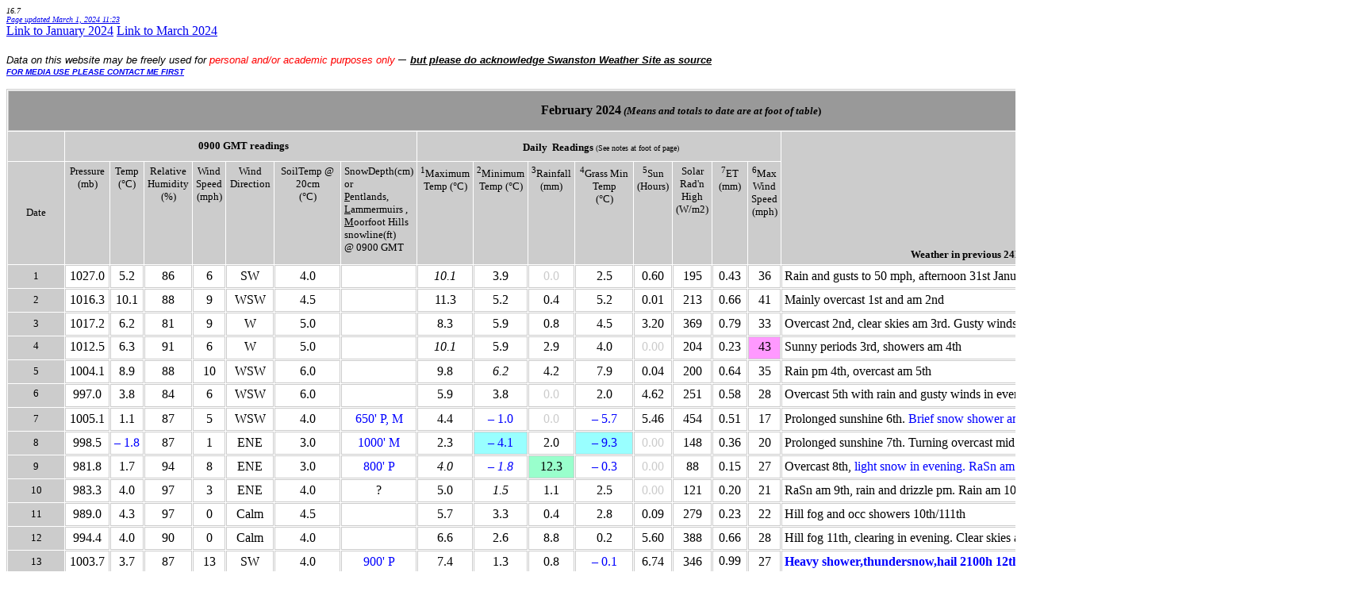

--- FILE ---
content_type: text/html
request_url: http://winter1947.co.uk/SwanstonPages/February%202024.htm
body_size: 9197
content:
<!DOCTYPE HTML PUBLIC "-//W3C//DTD HTML 4.01 Transitional//EN">
<html>
<head>
<meta http-equiv="Content-Type" content="text/html; charset=iso-8859-1">
<meta name="keywords" content="Swanston, Edinburgh, weather, February 2024,  Daily Weather Readings, Fairmilehead, Pentlands. Pentland Hills, Midlothian, Midlothian Ski Centre, Colinton, Scotland, EH10, Edinburgh weather. Lothian Weather, Davis VP2, Vantage Pro 2, Air Quality, AQI">
<script language="JavaScript" type="text/JavaScript">
<!--
function MM_reloadPage(init) {  //reloads the window if Nav4 resized
  if (init==true) with (navigator) {if ((appName=="Netscape")&&(parseInt(appVersion)==4)) {
    document.MM_pgW=innerWidth; document.MM_pgH=innerHeight; onresize=MM_reloadPage; }}
  else if (innerWidth!=document.MM_pgW || innerHeight!=document.MM_pgH) location.reload();
}
MM_reloadPage(true);
//-->
</script>
<meta name="" content="Swanston. Edinburgh. Weather, February 2024">
<style type="text/css">
<!--
.style17 {color: #000000; }
.style30 {
	font-size: smaller;
	font-style: italic;
}
.style31 {font-size: smaller}
.style41 {color: #F0F0F0}
.style70 {color: #FFFFFF}
.style74 {color: #CCCCCC; }
.style75 {color: #000000; font-style: italic; }
.style76 {color: #0000FF}
.style77 {color: #FF0000}
-->
</style>
</head>

<body bgcolor="#FFFFFF">
<p align="left"><font size="-2"><em>16.7	<br>
  <a href="December%202022.htm">Page updated 
      <!-- #BeginDate format:Am1m -->March 1, 2024  11:23<!-- #EndDate -->
      <br>
  </a></em></font><a href="January%202024.htm">Link to January 2024</a><font color="#FFFFFF">.</font><a href="March%202024.htm">Link
  to March 2024 </a></p>
<p><font size="-1" face="Arial, Helvetica, sans-serif"><em><font color="#0000FF"><font color="#000000"><font size="-1" face="Arial, Helvetica, sans-serif"><em><font color="#0000FF"><font color="#000000"><font face="Arial, Helvetica, sans-serif"><font face="Arial, Helvetica, sans-serif"><font face="Geneva, Arial, Helvetica, san-serif"><font face="Arial, Helvetica, sans-serif"><font face="Arial, Helvetica, sans-serif"><font face="Geneva, Arial, Helvetica, san-serif">Data 
  <font color="#000000">on this website may be freely used for <font color="#FF0000">personal
   and/or academic purposes only</font> </font></font></font></font></font></font></font></font></font></em></font></font></font></em></font><font face="Arial, Helvetica, sans-serif"><em><font color="#0000FF"><font color="#000000"><font face="Arial, Helvetica, sans-serif"><em><font color="#0000FF"><font color="#000000"><font face="Arial, Helvetica, sans-serif"><font face="Arial, Helvetica, sans-serif"><font face="Geneva, Arial, Helvetica, san-serif"><font face="Arial, Helvetica, sans-serif"><font face="Arial, Helvetica, sans-serif"><font face="Geneva, Arial, Helvetica, san-serif"><font color="#000000" size="+1">&ndash; </font><font color="#000000" size="-1"><strong><u>but
  please do acknowledge Swanston Weather Site as source</u></strong></font><font color="#000000" size="+1"><u><strong><br>
  </strong></u><strong><font size="-2"><a href="mailto:webmaster@swanstonweather.co.uk">FOR 
MEDIA USE PLEASE CONTACT ME FIRST</a></font></strong></font></font></font></font></font></font></font></font></font></em></font></font></font></em></font></p>
<table width="1700" height="1345" border="1" align="center" cellpadding="3" cellspacing="1" bordercolor="#CCCCCC" bgcolor="#FFFFFF" content="swanston, edinburgh, weather, May 2017, Daily Weather Readings, ">
  <tr bordercolor="#000000" bgcolor="#999999">
    <td height="47" colspan="18"><div align="center"><strong>February 2024</strong><font size="-1"><strong><em> (Means and totals to date are at foot of table</em><font color="#000000">)</font></strong></font></div></td>
  </tr>
  <tr bordercolor="#000000" bgcolor="#CCCCCC">
    <td width="63" height="34" bgcolor="#CCCCCC"><font size="-2">&nbsp;</font></td>
    <td colspan="7"><div align="center"><font color="#000000" size="-1">&nbsp;<strong> 0900 GMT readings </strong></font></div></td>
    <td colspan="8"><div align="center"><font color="#000000" size="+1">&nbsp;</font><font color="#000000" size="-1"><strong>Daily </strong></font><font size="-2">&nbsp;</font><font color="#000000" size="-1"><strong>Readings </strong><font size="-2"> (See notes at foot of page)</font></font></div></td>
    <td width="664" rowspan="2" valign="bottom" bgcolor="#CCCCCC"><div align="center"><font size="-1"><strong>Weather in previous 24h <font color="#000000">&amp; hours of air frost </font><font size="-1"><strong><font color="#000000">(to 0900 on date)</font></strong></font></strong></font></div></td>
    <td width="40" rowspan="2" valign="bottom"><div align="center"><font color="#000000" size="-1">Date</font></div></td>
  </tr>
  <tr bordercolor="#000000" bgcolor="#CCCCCC">
    <td height="87" align="center" bgcolor="#CCCCCC"><div align="center"><font color="#000000" size="-1">Date</font></div></td>
    <td width="49" valign="top"><div align="center"><font color="#000000" size="-1">Pressure <br>
        (mb)</font></div></td>
    <td width="34" align="center" valign="top"><div align="center"><font size="-1">Temp (&deg;C)</font></div></td>
    <td width="52" valign="top"><div align="center"><font color="#000000" size="-1">Relative<br>
        Humidity (%)</font></div></td>
    <td width="34" valign="top"><div align="center"><font color="#000000" size="-1">Wind Speed (mph)</font></div></td>
    <td width="52" valign="top"><div align="center"><font color="#000000" size="-1">Wind Direction <br>
    </font></div></td>
    <td width="75" valign="top"><div align="center"><font color="#000000" size="-1">SoilTemp @ 20cm <br>
        (&deg;C)</font></div></td>
    <td width="89" valign="top"><font size="-1">SnowDepth(cm) or<br>
          <u>P</u>entlands, <u>L</u>ammermuirs , <u>M</u>oorfoot Hills snowline(ft)<br>
      @ 0900 GMT </font></td>
    <td width="59" valign="top"><div align="center"><font color="#000000" size="-1"><sup>1</sup>Maximum Temp (&deg;C)</font></div></td>
    <td width="58" valign="top"><div align="center"><font color="#000000" size="-1"><sup>2</sup>Minimum Temp (&deg;C) </font></div></td>
    <td width="45" valign="top"><div align="center"><font color="#000000" size="-1"><sup>3</sup>Rainfall<br>
        (mm)<br>
        <br>
    </font></div></td>
    <td width="65" valign="top"><div align="center"><font color="#000000" size="-1"><sup>4</sup>Grass Min Temp<br>
        (&deg;C)</font></div></td>
    <td width="44" valign="top"><div align="center"><font color="#000000" size="-1"><sup>5</sup>Sun (Hours) </font></div></td>
    <td width="40" valign="top"><p align="center"><font size="-1">Solar<br>
        Rad'n High<br>
        (W/m2)</font></p></td>
    <td width="36" valign="top"><div align="center"><font color="#000000" size="-1"><sup>7</sup></font><font size="-1">ET<br>
        (mm) </font></div></td>
    <td width="36" valign="top"><div align="center"><font color="#000000" size="-1"><sup>6</sup>Max Wind Speed (mph)</font></div></td>
  </tr>
  <tr bordercolor="#000000">
    <td height="27" bgcolor="#CCCCCC"><div align="center"><font color="#000000" size="-1">1</font></div></td>
    <td bgcolor="#FFFFFF"><div align="center">1027.0</div></td>
    <td bgcolor="#FFFFFF"><div align="center">5.2</div></td>
    <td bgcolor="#FFFFFF"><div align="center">86</div></td>
    <td bgcolor="#FFFFFF"><div align="center">6</div></td>
    <td align="right" bgcolor="#FFFFFF"><div align="center">SW</div></td>
    <td bgcolor="#FFFFFF"><div align="center">4.0</div></td>
    <td bgcolor="#FFFFFF"><div align="center"></div></td>
    <td bgcolor="#FFFFFF"><div align="center"><em>10.1</em></div></td>
    <td bgcolor="#FFFFFF"><div align="center">3.9</div></td>
    <td bgcolor="#FFFFFF"><div align="center" class="style74">0.0</div></td>
    <td bgcolor="#FFFFFF"><div align="center">2.5</div></td>
    <td bgcolor="#FFFFFF"><div align="center">0.60</div></td>
    <td bgcolor="#FFFFFF"><div align="center">195</div></td>
    <td bgcolor="#FFFFFF"><div align="center">0.43</div></td>
    <td bgcolor="#FFFFFF"><div align="center">36</div></td>
    <td align="left" bgcolor="#FFFFFF">Rain and gusts to 50 mph, afternoon 31st January. Variable cloud amount late 31/am 1st </td>
    <td bgcolor="#CCCCCC"><div align="center"><font color="#000000" size="-1">1</font></div></td>
  </tr>
  <tr bordercolor="#000000">
    <td height="27" bgcolor="#CCCCCC"><div align="center"><font color="#000000" size="-1">2</font></div></td>
    <td bgcolor="#FFFFFF"><div align="center">1016.3</div></td>
    <td bgcolor="#FFFFFF"><div align="center">10.1</div></td>
    <td bgcolor="#FFFFFF"><div align="center">88</div></td>
    <td bgcolor="#FFFFFF"><div align="center">9</div></td>
    <td bgcolor="#FFFFFF"><div align="center">WSW</div></td>
    <td bgcolor="#FFFFFF"><div align="center">4.5</div></td>
    <td align="left" bgcolor="#FFFFFF"><div align="center"></div></td>
    <td bgcolor="#FFFFFF"><div align="center">11.3</div></td>
    <td bgcolor="#FFFFFF"><div align="center">5.2</div></td>
    <td bgcolor="#FFFFFF"><div align="center">0.4</div></td>
    <td bgcolor="#FFFFFF"><div align="center">5.2</div></td>
    <td bgcolor="#FFFFFF"><div align="center">0.01</div></td>
    <td bgcolor="#FFFFFF"><div align="center">213</div></td>
    <td bgcolor="#FFFFFF"><div align="center">0.66</div></td>
    <td bgcolor="#FFFFFF"><div align="center">41</div></td>
    <td align="left" bgcolor="#FFFFFF">Mainly overcast 1st and am 2nd </td>
    <td bgcolor="#CCCCCC"><div align="center"><font color="#000000" size="-1">2</font></div></td>
  </tr>
  <tr bordercolor="#000000">
    <td height="27" bgcolor="#CCCCCC"><div align="center"><font color="#000000" size="-1">3</font></div></td>
    <td bgcolor="#FFFFFF"><div align="center">1017.2</div></td>
    <td bgcolor="#FFFFFF"><div align="center">6.2</div></td>
    <td bgcolor="#FFFFFF"><div align="center">81</div></td>
    <td bgcolor="#FFFFFF"><div align="center">9</div></td>
    <td bgcolor="#FFFFFF"><div align="center">W</div></td>
    <td bgcolor="#FFFFFF"><div align="center">5.0</div></td>
    <td bgcolor="#FFFFFF"><div align="center"></div></td>
    <td bgcolor="#FFFFFF"><div align="center">8.3</div></td>
    <td bgcolor="#FFFFFF"><div align="center">5.9</div></td>
    <td bgcolor="#FFFFFF"><div align="center">0.8</div></td>
    <td bgcolor="#FFFFFF"><div align="center">4.5</div></td>
    <td bgcolor="#FFFFFF"><div align="center">3.20</div></td>
    <td bgcolor="#FFFFFF"><div align="center">369</div></td>
    <td bgcolor="#FFFFFF"><div align="center">0.79</div></td>
    <td bgcolor="#FFFFFF"><div align="center">33</div></td>
    <td align="left" bgcolor="#FFFFFF">Overcast 2nd, clear skies am 3rd. Gusty winds continue </td>
    <td bgcolor="#CCCCCC"><div align="center"><font color="#000000" size="-1">3</font></div></td>
  </tr>
  <tr valign="top" bordercolor="#000000">
    <td height="27" bgcolor="#CCCCCC"><div align="center"><font color="#000000" size="-1">4</font></div></td>
    <td bgcolor="#FFFFFF"><div align="center">1012.5</div></td>
    <td bgcolor="#FFFFFF"><div align="center">6.3</div></td>
    <td bgcolor="#FFFFFF"><div align="center">91</div></td>
    <td bgcolor="#FFFFFF"><div align="center">6</div></td>
    <td bgcolor="#FFFFFF"><div align="center">W</div></td>
    <td bgcolor="#FFFFFF"><div align="center">5.0</div></td>
    <td bgcolor="#FFFFFF"><div align="center"></div></td>
    <td bgcolor="#FFFFFF"><div align="center"><em>10.1</em></div></td>
    <td bgcolor="#FFFFFF"><div align="center">5.9</div></td>
    <td bgcolor="#FFFFFF"><div align="center">2.9</div></td>
    <td bgcolor="#FFFFFF"><div align="center">4.0</div></td>
    <td bgcolor="#FFFFFF"><div align="center" class="style74">0.00</div></td>
    <td bgcolor="#FFFFFF"><div align="center">204</div></td>
    <td bgcolor="#FFFFFF"><div align="center">0.23</div></td>
    <td bgcolor="#FF99FF"><div align="center">43</div></td>
    <td align="left" bgcolor="#FFFFFF">Sunny periods 3rd, showers am 4th </td>
    <td bgcolor="#CCCCCC"><div align="center"><font color="#000000" size="-1">4</font></div></td>
  </tr>
  <tr bordercolor="#000000">
    <td height="27" bgcolor="#CCCCCC"><div align="center"><font color="#000000" size="-1">5</font></div></td>
    <td bgcolor="#FFFFFF"><div align="center">1004.1</div></td>
    <td bgcolor="#FFFFFF"><div align="center">8.9</div></td>
    <td bgcolor="#FFFFFF"><div align="center">88</div></td>
    <td bgcolor="#FFFFFF"><div align="center">10</div></td>
    <td bgcolor="#FFFFFF"><div align="center">WSW</div></td>
    <td bgcolor="#FFFFFF"><div align="center">6.0</div></td>
    <td bgcolor="#FFFFFF"><div align="center"></div></td>
    <td bgcolor="#FFFFFF"><div align="center">9.8</div></td>
    <td bgcolor="#FFFFFF"><div align="center" class="style75">6.2</div></td>
    <td bgcolor="#FFFFFF"><div align="center">4.2</div></td>
    <td bgcolor="#FFFFFF"><div align="center">7.9</div></td>
    <td bgcolor="#FFFFFF"><div align="center">0.04</div></td>
    <td bgcolor="#FFFFFF"><div align="center">200</div></td>
    <td bgcolor="#FFFFFF"><div align="center">0.64</div></td>
    <td bgcolor="#FFFFFF"><div align="center">35</div></td>
    <td align="left" bgcolor="#FFFFFF">Rain pm 4th, overcast am 5th </td>
    <td bgcolor="#CCCCCC"><div align="center"><font color="#000000" size="-1">5</font></div></td>
  </tr>
  <tr valign="top" bordercolor="#000000">
    <td bgcolor="#CCCCCC"><div align="center"><font color="#000000" size="-1">6</font></div></td>
    <td bgcolor="#FFFFFF"><div align="center">997.0</div></td>
    <td bgcolor="#FFFFFF"><div align="center">3.8</div></td>
    <td bgcolor="#FFFFFF"><div align="center">84</div></td>
    <td height="27" bgcolor="#FFFFFF"><div align="center">6</div></td>
    <td bgcolor="#FFFFFF"><div align="center">WSW</div></td>
    <td bgcolor="#FFFFFF"><div align="center">6.0</div></td>
    <td bgcolor="#FFFFFF"><div align="center"></div></td>
    <td bgcolor="#FFFFFF"><div align="center">5.9</div></td>
    <td bgcolor="#FFFFFF"><div align="center">3.8</div></td>
    <td bgcolor="#FFFFFF"><div align="center" class="style74">0.0</div></td>
    <td bgcolor="#FFFFFF"><div align="center">2.0</div></td>
    <td bgcolor="#FFFFFF"><div align="center">4.62</div></td>
    <td bgcolor="#FFFFFF"><div align="center">251</div></td>
    <td bgcolor="#FFFFFF"><div align="center">0.58</div></td>
    <td bgcolor="#FFFFFF"><div align="center">28</div></td>
    <td align="left" bgcolor="#FFFFFF">Overcast 5th with rain and gusty winds in evening. Rain clearing to S am 6th </td>
    <td bgcolor="#CCCCCC"><div align="center"><font color="#000000" size="-1">6</font></div></td>
  </tr>
  <tr bordercolor="#000000">
    <td height="27" bgcolor="#CCCCCC"><div align="center"><font color="#000000" size="-1">7</font></div></td>
    <td bgcolor="#FFFFFF"><div align="center">1005.1</div></td>
    <td bgcolor="#FFFFFF"><div align="center">1.1</div></td>
    <td bgcolor="#FFFFFF"><div align="center">87</div></td>
    <td bgcolor="#FFFFFF"><div align="center">5</div></td>
    <td bgcolor="#FFFFFF"><div align="center">WSW</div></td>
    <td bgcolor="#FFFFFF"><div align="center">4.0</div></td>
    <td bgcolor="#FFFFFF"><div align="center" class="style76">650' P, M </div></td>
    <td bgcolor="#FFFFFF" class="style41"><div align="center" class="style17">4.4</div></td>
    <td bgcolor="#FFFFFF"><div align="center" class="style76">&ndash; 1.0 </div></td>
    <td bgcolor="#FFFFFF"><div align="center" class="style74">0.0</div></td>
    <td bgcolor="#FFFFFF"><div align="center" class="style76">&ndash; 5.7 </div></td>
    <td bgcolor="#FFFFFF"><div align="center">5.46</div></td>
    <td bgcolor="#FFFFFF"><div align="center">454</div></td>
    <td bgcolor="#FFFFFF"><div align="center">0.51</div></td>
    <td bgcolor="#FFFFFF"><div align="center">17</div></td>
    <td align="left" bgcolor="#FFFFFF">Prolonged sunshine 6th. <span class="style76">Brief snow shower am 7th. 1.2h&lt;0C </span></td>
    <td bgcolor="#CCCCCC"><div align="center"><font color="#000000" size="-1">7</font></div></td>
  </tr>
  <tr bordercolor="#000000">
    <td height="27" bgcolor="#CCCCCC"><div align="center"><font color="#000000" size="-1">8</font></div></td>
    <td bgcolor="#FFFFFF"><div align="center">998.5</div></td>
    <td bgcolor="#FFFFFF"><div align="center" class="style76">&ndash; 1.8 </div></td>
    <td bgcolor="#FFFFFF"><div align="center">87</div></td>
    <td bgcolor="#FFFFFF"><div align="center">1</div></td>
    <td bgcolor="#FFFFFF"><div align="center">ENE</div></td>
    <td bgcolor="#FFFFFF"><div align="center">3.0</div></td>
    <td bgcolor="#FFFFFF"><div align="center" class="style76">1000' M </div></td>
    <td bgcolor="#FFFFFF"><div align="center">2.3</div></td>
    <td bgcolor="#99FFFF"><div align="center" class="style76">&ndash; 4.1 </div></td>
    <td bgcolor="#FFFFFF"><div align="center">2.0</div></td>
    <td bgcolor="#99FFFF"><div align="center" class="style76">&ndash; 9.3 </div></td>
    <td bgcolor="#FFFFFF"><div align="center" class="style74">0.00</div></td>
    <td bgcolor="#FFFFFF"><div align="center">148</div></td>
    <td bgcolor="#FFFFFF"><div align="center">0.36</div></td>
    <td bgcolor="#FFFFFF"><div align="center">20</div></td>
    <td align="left" bgcolor="#FFFFFF">Prolonged sunshine 7th. Turning overcast mid am 8th, <span class="style76">12.5h&lt;0C </span></td>
    <td bgcolor="#CCCCCC"><div align="center"><font color="#000000" size="-1">8</font></div></td>
  </tr>
  <tr bordercolor="#000000">
    <td height="27" bgcolor="#CCCCCC"><div align="center"><font color="#000000" size="-1">9</font></div></td>
    <td bgcolor="#FFFFFF"><div align="center">981.8</div></td>
    <td bgcolor="#FFFFFF"><div align="center">1.7</div></td>
    <td bgcolor="#FFFFFF"><div align="center">94</div></td>
    <td bgcolor="#FFFFFF"><div align="center">8</div></td>
    <td bgcolor="#FFFFFF"><div align="center">ENE</div></td>
    <td bgcolor="#FFFFFF"><div align="center">3.0</div></td>
    <td bgcolor="#FFFFFF"><div align="center" class="style76">800' P </div></td>
    <td bgcolor="#FFFFFF"><div align="center"><em>4.0</em></div></td>
    <td bgcolor="#FFFFFF"><div align="center" class="style76"><em>&ndash; 1.8 </em></div></td>
    <td bgcolor="#99FFCC"><div align="center">12.3</div></td>
    <td bgcolor="#FFFFFF"><div align="center" class="style76">&ndash; 0.3 </div></td>
    <td bgcolor="#FFFFFF"><div align="center" class="style74">0.00</div></td>
    <td bgcolor="#FFFFFF"><div align="center">88</div></td>
    <td bgcolor="#FFFFFF"><div align="center">0.15</div></td>
    <td bgcolor="#FFFFFF"><div align="center">27</div></td>
    <td align="left" bgcolor="#FFFFFF">Overcast 8th, <span class="style76">light snow in evening. RaSn am 9th </span></td>
    <td bgcolor="#CCCCCC"><div align="center"><font color="#000000" size="-1">9</font></div></td>
  </tr>
  <tr bordercolor="#000000">
    <td height="27" bgcolor="#CCCCCC"><div align="center"><font color="#000000" size="-1">10</font></div></td>
    <td bgcolor="#FFFFFF"><div align="center">983.3</div></td>
    <td bgcolor="#FFFFFF"><div align="center">4.0</div></td>
    <td bgcolor="#FFFFFF"><div align="center">97</div></td>
    <td bgcolor="#FFFFFF"><div align="center">3</div></td>
    <td bgcolor="#FFFFFF"><div align="center">ENE</div></td>
    <td bgcolor="#FFFFFF"><div align="center">4.0</div></td>
    <td bgcolor="#FFFFFF"><div align="center">?</div></td>
    <td bgcolor="#FFFFFF"><div align="center">5.0</div></td>
    <td bgcolor="#FFFFFF"><div align="center"><em>1.5</em></div></td>
    <td bgcolor="#FFFFFF"><div align="center">1.1</div></td>
    <td bgcolor="#FFFFFF"><div align="center">2.5</div></td>
    <td bgcolor="#FFFFFF"><div align="center" class="style74">0.00</div></td>
    <td bgcolor="#FFFFFF"><div align="center">121</div></td>
    <td bgcolor="#FFFFFF"><div align="center">0.20</div></td>
    <td bgcolor="#FFFFFF"><div align="center">21</div></td>
    <td align="left" bgcolor="#FFFFFF">RaSn am 9th, rain and drizzle pm. Rain am 10th. Hill fog </td>
    <td bgcolor="#CCCCCC"><div align="center"><font color="#000000" size="-1">10</font></div></td>
  </tr>
  <tr bordercolor="#000000">
    <td height="27" bgcolor="#CCCCCC"><div align="center"><font color="#000000" size="-1">11</font></div></td>
    <td bgcolor="#FFFFFF"><div align="center">989.0</div></td>
    <td bgcolor="#FFFFFF"><div align="center">4.3</div></td>
    <td bgcolor="#FFFFFF"><div align="center">97</div></td>
    <td bgcolor="#FFFFFF"><div align="center">0</div></td>
    <td bgcolor="#FFFFFF"><div align="center">Calm</div></td>
    <td bgcolor="#FFFFFF"><div align="center">4.5</div></td>
    <td bgcolor="#FFFFFF"><div align="center"></div></td>
    <td bgcolor="#FFFFFF"><div align="center">5.7</div></td>
    <td bgcolor="#FFFFFF"><div align="center">3.3</div></td>
    <td bgcolor="#FFFFFF"><div align="center">0.4</div></td>
    <td bgcolor="#FFFFFF"><div align="center">2.8</div></td>
    <td bgcolor="#FFFFFF"><div align="center">0.09</div></td>
    <td bgcolor="#FFFFFF"><div align="center">279</div></td>
    <td bgcolor="#FFFFFF"><div align="center">0.23</div></td>
    <td bgcolor="#FFFFFF"><div align="center">22</div></td>
    <td align="left" bgcolor="#FFFFFF">Hill fog and occ showers 10th/111th </td>
    <td bgcolor="#CCCCCC"><div align="center"><font color="#000000" size="-1">11</font></div></td>
  </tr>
  <tr bordercolor="#000000">
    <td height="27" bgcolor="#CCCCCC"><div align="center"><font color="#000000" size="-1">12</font></div></td>
    <td bgcolor="#FFFFFF"><div align="center">994.4</div></td>
    <td bgcolor="#FFFFFF"><div align="center">4.0</div></td>
    <td bgcolor="#FFFFFF"><div align="center">90</div></td>
    <td bgcolor="#FFFFFF"><div align="center">0</div></td>
    <td bgcolor="#FFFFFF"><div align="center">Calm</div></td>
    <td bgcolor="#FFFFFF"><div align="center">4.0</div></td>
    <td bgcolor="#FFFFFF"><div align="center"></div></td>
    <td bgcolor="#FFFFFF"><div align="center">6.6</div></td>
    <td bgcolor="#FFFFFF"><div align="center">2.6</div></td>
    <td bgcolor="#FFFFFF"><div align="center">8.8</div></td>
    <td bgcolor="#FFFFFF"><div align="center">0.2</div></td>
    <td bgcolor="#FFFFFF"><div align="center">5.60</div></td>
    <td bgcolor="#FFFFFF"><div align="center">388</div></td>
    <td bgcolor="#FFFFFF"><div align="center">0.66</div></td>
    <td bgcolor="#FFFFFF"><div align="center">28</div></td>
    <td align="center" bgcolor="#FFFFFF"><div align="left">Hill fog 11th, clearing in evening. Clear skies am 12th </div></td>
    <td bgcolor="#CCCCCC"><div align="center"><font color="#000000" size="-1">12</font></div></td>
  </tr>
  <tr bordercolor="#000000">
    <td height="27" bgcolor="#CCCCCC"><div align="center"><font color="#000000" size="-1">13</font></div></td>
    <td bgcolor="#FFFFFF"><div align="center">1003.7</div></td>
    <td bgcolor="#FFFFFF"><div align="center">3.7</div></td>
    <td bgcolor="#FFFFFF"><div align="center">87</div></td>
    <td bgcolor="#FFFFFF"><div align="center">13</div></td>
    <td bgcolor="#FFFFFF"><div align="center">SW</div></td>
    <td bgcolor="#FFFFFF"><div align="center">4.0</div></td>
    <td bgcolor="#FFFFFF"><div align="center" class="style17 style76">900' P</div></td>
    <td bgcolor="#FFFFFF"><div align="center">7.4</div></td>
    <td bgcolor="#FFFFFF"><div align="center">1.3</div></td>
    <td bgcolor="#FFFFFF"><div align="center">0.8</div></td>
    <td bgcolor="#FFFFFF"><div align="center" class="style76">&ndash; 0.1</div></td>
    <td bgcolor="#FFFFFF"><div align="center">6.74</div></td>
    <td bgcolor="#FFFFFF"><div align="center">346</div></td>
    <td valign="top" bgcolor="#FFFFFF"><div align="center">0.99</div></td>
    <td bgcolor="#FFFFFF"><div align="center">27</div></td>
    <td align="left" bgcolor="#FFFFFF"><span class="style76"><strong>Heavy shower,thundersnow,hail 2100h 12th</strong></span>. Clear skies am 13th</td>
    <td bgcolor="#CCCCCC"><div align="center"><font color="#000000" size="-1">13</font></div></td>
  </tr>
  <tr bordercolor="#000000">
    <td height="27" bgcolor="#CCCCCC"><div align="center"><font color="#000000" size="-1">14</font></div></td>
    <td height="27" bgcolor="#FFFFFF"><div align="center">1006.3</div></td>
    <td bgcolor="#FFFFFF"><div align="center">3.9</div></td>
    <td bgcolor="#FFFFFF"><div align="center">94</div></td>
    <td bgcolor="#FFFFFF"><div align="center">3</div></td>
    <td bgcolor="#FFFFFF"><div align="center">ENE</div></td>
    <td bgcolor="#FFFFFF"><div align="center">4.0</div></td>
    <td bgcolor="#FFFFFF"><div align="center"></div></td>
    <td bgcolor="#FFFFFF"><div align="center"><em>10.1</em></div></td>
    <td bgcolor="#FFFFFF"><div align="center">1.4</div></td>
    <td bgcolor="#FFFFFF"><div align="center">5.2</div></td>
    <td bgcolor="#FFFFFF"><div align="center" class="style76">&ndash; 4.8 </div></td>
    <td bgcolor="#FFFFFF"><div align="center" class="style74">0.00</div></td>
    <td bgcolor="#FFFFFF"><div align="center">197</div></td>
    <td bgcolor="#FFFFFF"><div align="center">0.28</div></td>
    <td bgcolor="#FFFFFF"><div align="center">18</div></td>
    <td bgcolor="#FFFFFF">Prolonged sunshine 13th. Clear overnight, turning overcast with rain am 14th </td>
    <td bgcolor="#CCCCCC"><div align="center"><font color="#000000" size="-1">14</font></div></td>
  </tr>
  <tr bordercolor="#000000">
    <td height="27" bgcolor="#CCCCCC"><div align="center"><font color="#000000" size="-1">15</font></div></td>
    <td bgcolor="#FFFFFF"><div align="center">1000.5</div></td>
    <td bgcolor="#FFFFFF"><div align="center">10.1</div></td>
    <td bgcolor="#FFFFFF"><div align="center">95</div></td>
    <td bgcolor="#FFFFFF"><div align="center">5</div></td>
    <td bgcolor="#FFFFFF"><div align="center">SSE</div></td>
    <td bgcolor="#FFFFFF"><div align="center">5.0</div></td>
    <td bgcolor="#FFFFFF"><div align="center"></div></td>
    <td bgcolor="#FFFFFF"><div align="center">11.3</div></td>
    <td bgcolor="#FFFFFF"><div align="center"><em>3.9</em></div></td>
    <td bgcolor="#FFFFFF"><div align="center">3.1</div></td>
    <td bgcolor="#FFFFFF"><div align="center">6.1</div></td>
    <td bgcolor="#FFFFFF"><div align="center" class="style74">0.00</div></td>
    <td bgcolor="#FFFFFF"><div align="center">158</div></td>
    <td bgcolor="#FFFFFF"><div align="center">0.30</div></td>
    <td bgcolor="#FFFFFF"><div align="center">19</div></td>
    <td align="left" bgcolor="#FFFFFF">Hill fog 14th, rain at times. Rain am 15th </td>
    <td bgcolor="#CCCCCC"><div align="center"><font color="#000000" size="-1">15</font></div></td>
  </tr>
  <tr bordercolor="#000000">
    <td height="27" bgcolor="#CCCCCC"><div align="center"><font color="#000000" size="-1">16</font></div></td>
    <td bgcolor="#FFFFFF"><div align="center">1008.2</div></td>
    <td bgcolor="#FFFFFF"><div align="center">7.6</div></td>
    <td bgcolor="#FFFFFF"><div align="center">91</div></td>
    <td bgcolor="#FFFFFF"><div align="center">3</div></td>
    <td bgcolor="#FFFFFF"><div align="center">W</div></td>
    <td bgcolor="#FFFFFF"><div align="center">5.5</div></td>
    <td bgcolor="#FFFFFF"><div align="center"></div></td>
    <td bgcolor="#FFFFFF"><div align="center">11.6</div></td>
    <td bgcolor="#FFFFFF"><div align="center">7.1</div></td>
    <td bgcolor="#FFFFFF"><div align="center" class="style74">0.0</div></td>
    <td bgcolor="#FFFFFF"><div align="center">5.0</div></td>
    <td bgcolor="#FFFFFF"><div align="center">4.41</div></td>
    <td bgcolor="#FFFFFF"><div align="center" class="style76">543</div></td>
    <td bgcolor="#FFFFFF"><div align="center">0.64</div></td>
    <td bgcolor="#FFFFFF"><div align="center">15</div></td>
    <td align="left" bgcolor="#FFFFFF">Rain until 1430h, 15th. Clear skies am 16th </td>
    <td bgcolor="#CCCCCC"><div align="center"><font color="#000000" size="-1">16</font></div></td>
  </tr>
  <tr bordercolor="#000000">
    <td height="27" bgcolor="#CCCCCC"><div align="center"><font color="#000000" size="-1">17</font></div></td>
    <td bgcolor="#FFFFFF"><div align="center">1023.0</div></td>
    <td bgcolor="#FFFFFF"><div align="center">7.7</div></td>
    <td bgcolor="#FFFFFF"><div align="center">91</div></td>
    <td bgcolor="#FFFFFF"><div align="center">5</div></td>
    <td bgcolor="#FFFFFF"><div align="center">SSE</div></td>
    <td bgcolor="#FFFFFF"><div align="center">6.0</div></td>
    <td bgcolor="#FFFFFF"><div align="center"></div></td>
    <td bgcolor="#FFFFFF"><div align="center"><em>11.3</em></div></td>
    <td bgcolor="#FFFFFF"><div align="center">6.6</div></td>
    <td bgcolor="#FFFFFF"><div align="center">2.6</div></td>
    <td bgcolor="#FFFFFF"><div align="center">4.9</div></td>
    <td bgcolor="#FFFFFF"><div align="center">0.18</div></td>
    <td bgcolor="#FFFFFF"><div align="center">301</div></td>
    <td bgcolor="#FFFFFF"><div align="center">0.48</div></td>
    <td bgcolor="#FFFFFF"><div align="center">25</div></td>
    <td align="left" bgcolor="#FFFFFF">Sunny periods 16th, overcast am 17th </td>
    <td bgcolor="#CCCCCC"><div align="center"><font color="#000000" size="-1">17</font></div></td>
  </tr>
  <tr bordercolor="#000000">
    <td height="27" bgcolor="#CCCCCC"><div align="center"><font color="#000000" size="-1">18</font></div></td>
    <td bgcolor="#FFFFFF"><div align="center">1020.3</div></td>
    <td bgcolor="#FFFFFF"><div align="center">8.4</div></td>
    <td bgcolor="#FFFFFF"><div align="center">87</div></td>
    <td bgcolor="#FFFFFF"><div align="center">4</div></td>
    <td bgcolor="#FFFFFF"><div align="center">WSW</div></td>
    <td bgcolor="#FFFFFF"><div align="center">6.0</div></td>
    <td bgcolor="#FFFFFF"><div align="center"></div></td>
    <td bgcolor="#FFCC99"><div align="center">12.1</div></td>
    <td bgcolor="#FFFFFF"><div align="center"><em>7.7</em></div></td>
    <td bgcolor="#FFFFFF"><div align="center">2.3</div></td>
    <td bgcolor="#FFFFFF"><div align="center">6.0</div></td>
    <td bgcolor="#FFFFFF"><div align="center">5.41</div></td>
    <td bgcolor="#FFFFFF"><div align="center">489</div></td>
    <td bgcolor="#FFFFFF"><div align="center">0.86</div></td>
    <td bgcolor="#FFFFFF"><div align="center">22</div></td>
    <td align="left" bgcolor="#FFFFFF">Rain afternoon 17th. Clearing skies am 18th </td>
    <td bgcolor="#CCCCCC"><div align="center"><font color="#000000" size="-1">18</font></div></td>
  </tr>
  <tr bordercolor="#000000">
    <td height="29" bgcolor="#CCCCCC"><div align="center"><font color="#000000" size="-1">19</font></div></td>
    <td bgcolor="#FFFFFF"><div align="center">1021.7</div></td>
    <td bgcolor="#FFFFFF"><div align="center">7.4</div></td>
    <td bgcolor="#FFFFFF"><div align="center">89</div></td>
    <td bgcolor="#FFFFFF"><div align="center">8</div></td>
    <td bgcolor="#FFFFFF"><div align="center">WSW</div></td>
    <td bgcolor="#FFFFFF"><div align="center">6.0</div></td>
    <td align="left" bgcolor="#FFFFFF"><div align="center"></div></td>
    <td bgcolor="#FFFFFF"><div align="center"><em>9.6</em></div></td>
    <td bgcolor="#FFFFFF"><div align="center">7.1</div></td>
    <td bgcolor="#FFFFFF"><div align="center">0.1</div></td>
    <td bgcolor="#FFFFFF"><div align="center">5.2</div></td>
    <td bgcolor="#FFFFFF"><div align="center">2.02</div></td>
    <td bgcolor="#FFFFFF"><div align="center">353</div></td>
    <td bgcolor="#FFFFFF"><div align="center">0.61</div></td>
    <td bgcolor="#FFFFFF"><div align="center">28</div></td>
    <td align="left" bgcolor="#FFFFFF">Sunny periods 18th, rain am 19th </td>
    <td bgcolor="#CCCCCC"><div align="center"><font color="#000000" size="-1">19</font></div></td>
  </tr>
  <tr bordercolor="#000000">
    <td height="27" bgcolor="#CCCCCC"><div align="center"><font color="#000000" size="-1">20</font></div></td>
    <td bgcolor="#FFFFFF"><div align="center">1014.0</div></td>
    <td bgcolor="#FFFFFF"><div align="center">9.5</div></td>
    <td bgcolor="#FFFFFF"><div align="center">85</div></td>
    <td bgcolor="#FFFFFF"><div align="center">13</div></td>
    <td bgcolor="#FFFFFF"><div align="center">SSW</div></td>
    <td bgcolor="#FFFFFF"><div align="center">6.5</div></td>
    <td bgcolor="#FFFFFF"><div align="center"></div></td>
    <td bgcolor="#FFFFFF"><div align="center">11.9</div></td>
    <td bgcolor="#FFFFFF"><div align="center">7.6</div></td>
    <td bgcolor="#FFFFFF"><div align="center">2.3</div></td>
    <td bgcolor="#FFFFFF"><div align="center">5.7</div></td>
    <td bgcolor="#FFFFFF"><div align="center">1.75</div></td>
    <td bgcolor="#FFFFFF"><div align="center">410</div></td>
    <td bgcolor="#FFFFFF"><div align="center">0.99</div></td>
    <td bgcolor="#FFFFFF"><div align="center">36</div></td>
    <td align="left" bgcolor="#FFFFFF">Sunny intervals 19th. Turning overcast late pm 19th then clearer am 20th </td>
    <td bgcolor="#CCCCCC"><div align="center"><font color="#000000" size="-1">20</font></div></td>
  </tr>
  <tr bordercolor="#000000">
    <td height="27" bgcolor="#CCCCCC"><div align="center"><font color="#000000" size="-1">21</font></div></td>
    <td bgcolor="#FFFFFF"><div align="center">992.7</div></td>
    <td bgcolor="#FFFFFF"><div align="center">7.8</div></td>
    <td bgcolor="#FFFFFF"><div align="center">92</div></td>
    <td bgcolor="#FFFFFF"><div align="center">6</div></td>
    <td bgcolor="#FFFFFF"><div align="center">SSE</div></td>
    <td bgcolor="#FFFFFF"><div align="center">6.5</div></td>
    <td bgcolor="#FFFFFF"><div align="center"></div></td>
    <td bgcolor="#FFFFFF"><div align="center">11.4</div></td>
    <td nowrap bgcolor="#FFFFFF"><div align="center">3.4</div></td>
    <td bgcolor="#FFFFFF"><div align="center">8.4</div></td>
    <td bgcolor="#FFFFFF"><div align="center">0.8</div></td>
    <td bgcolor="#FFFFFF"><div align="center">5.31</div></td>
    <td bgcolor="#FFFFFF"><div align="center">381</div></td>
    <td bgcolor="#FFFFFF"><div align="center">0.84</div></td>
    <td bgcolor="#FFFFFF"><div align="center">34</div></td>
    <td align="left" nowrap bgcolor="#FFFFFF">Showers early pm 20th, rain am 21st </td>
    <td bgcolor="#CCCCCC"><div align="center"><font color="#000000" size="-1">21</font></div></td>
  </tr>
  <tr bordercolor="#000000" bgcolor="#FFFFFF">
    <td height="27" bgcolor="#CCCCCC"><div align="center"><font color="#000000" size="-1">22</font></div></td>
    <td bgcolor="#FFFFFF"><div align="center">976.8</div></td>
    <td bgcolor="#FFFFFF"><div align="center">3.3</div></td>
    <td bgcolor="#FFFFFF"><div align="center">91</div></td>
    <td bgcolor="#FFFFFF"><div align="center">5</div></td>
    <td bgcolor="#FFFFFF"><div align="center">WSW</div></td>
    <td bgcolor="#FFFFFF"><div align="center">5.5</div></td>
    <td bgcolor="#FFFFFF"><div align="center"></div></td>
    <td bgcolor="#FFFFFF"><div align="center">6.6</div></td>
    <td bgcolor="#FFFFFF"><div align="center">3.1</div></td>
    <td bgcolor="#FFFFFF"><div align="center">0.9</div></td>
    <td bgcolor="#FFFFFF"><div align="center">1.2</div></td>
    <td bgcolor="#FFFFFF"><div align="center">5.57</div></td>
    <td bgcolor="#FFFFFF"><div align="center">592</div></td>
    <td bgcolor="#FFFFFF"><div align="center">0.64</div></td>
    <td bgcolor="#FFFFFF"><div align="center">30</div></td>
    <td align="left" bgcolor="#FFFFFF">Sunny periods 21st, showers, heavy at times, am 22nd.</td>
    <td bgcolor="#CCCCCC"><div align="center"><font color="#000000" size="-1">22</font></div></td>
  </tr>
  <tr bordercolor="#000000">
    <td height="27" bgcolor="#CCCCCC"><div align="center"><font color="#000000" size="-1">23</font></div></td>
    <td bgcolor="#FFFFFF"><div align="center">976.4</div></td>
    <td bgcolor="#FFFFFF"><div align="center">3.6</div></td>
    <td bgcolor="#FFFFFF"><div align="center">89</div></td>
    <td bgcolor="#FFFFFF"><div align="center">6</div></td>
    <td bgcolor="#FFFFFF"><div align="center">WSW</div></td>
    <td bgcolor="#FFFFFF"><div align="center">5.0</div></td>
    <td bgcolor="#FFFFFF"><div align="center"></div></td>
    <td bgcolor="#FFFFFF"><div align="center">6.2</div></td>
    <td bgcolor="#FFFFFF"><div align="center">2.3</div></td>
    <td bgcolor="#FFFFFF"><div align="center">0.5</div></td>
    <td bgcolor="#FFFFFF"><div align="center" class="style76">&ndash; 0.1 </div></td>
    <td bgcolor="#FFFFFF"><div align="center">3.25</div></td>
    <td bgcolor="#FFFFFF"><div align="center">499</div></td>
    <td bgcolor="#FFFFFF"><div align="center">0.71</div></td>
    <td bgcolor="#FFFFFF"><div align="center">24</div></td>
    <td align="left" bgcolor="#FFFFFF">Light showers early pm 22nd with <span class="style76">rasn,</span> small hail. Shower late pm 22nd/early am 23rd </td>
    <td bgcolor="#CCCCCC"><div align="center"><font color="#000000" size="-1">23</font></div></td>
  </tr>
  <tr bordercolor="#000000">
    <td height="27" bgcolor="#CCCCCC"><div align="center"><font color="#000000" size="-1">24</font></div></td>
    <td bgcolor="#FFFFFF"><div align="center">992.3</div></td>
    <td bgcolor="#FFFFFF"><div align="center">1.8</div></td>
    <td bgcolor="#FFFFFF"><div align="center">90</div></td>
    <td bgcolor="#FFFFFF"><div align="center">0</div></td>
    <td bgcolor="#FFFFFF"><div align="center">Calm</div></td>
    <td bgcolor="#FFFFFF"><div align="center">4.0</div></td>
    <td bgcolor="#FFFFFF"><div align="center" class="style76">1500' P </div></td>
    <td bgcolor="#FFFFFF"><div align="center">8.4</div></td>
    <td bgcolor="#FFFFFF"><div align="center">0.7</div></td>
    <td bgcolor="#FFFFFF"><div align="center" class="style74">0.0</div></td>
    <td bgcolor="#FFFFFF"><div align="center" class="style76">&ndash; 5.8 </div></td>
    <td bgcolor="#FFFFFF"><div align="center">2.46</div></td>
    <td bgcolor="#FFFFCC"><div align="center">610</div></td>
    <td bgcolor="#FFFFFF"><div align="center">0.64</div></td>
    <td bgcolor="#FFFFFF"><div align="center">11</div></td>
    <td align="left" bgcolor="#FFFFFF">Moderate shower mid afternoon 23rd. Clear skies overnight 23rd/24th </td>
    <td bgcolor="#CCCCCC"><div align="center"><font color="#000000" size="-1">24</font></div></td>
  </tr>
  <tr bordercolor="#000000">
    <td height="27" bgcolor="#CCCCCC"><div align="center"><font color="#000000" size="-1">25</font></div></td>
    <td bgcolor="#FFFFFF"><div align="center">998.5</div></td>
    <td bgcolor="#FFFFFF"><div align="center">2.3</div></td>
    <td bgcolor="#FFFFFF"><div align="center">94</div></td>
    <td bgcolor="#FFFFFF"><div align="center">0</div></td>
    <td bgcolor="#FFFFFF"><div align="center">Calm</div></td>
    <td bgcolor="#FFFFFF"><div align="center">4.5</div></td>
    <td bgcolor="#FFFFFF"><div align="center"></div></td>
    <td bgcolor="#FFFFFF"><div align="center">5.3</div></td>
    <td bgcolor="#FFFFFF"><div align="center">0.8</div></td>
    <td bgcolor="#FFFFFF"><div align="center" class="style74">0.0</div></td>
    <td bgcolor="#FFFFFF"><div align="center" class="style76">&ndash; 4.2 </div></td>
    <td bgcolor="#FFFFFF"><div align="center">0.04</div></td>
    <td bgcolor="#FFFFFF"><div align="center">195</div></td>
    <td bgcolor="#FFFFFF"><div align="center">0.43</div></td>
    <td bgcolor="#FFFFFF"><div align="center">12</div></td>
    <td align="left" bgcolor="#FFFFFF">Sunny intervals 24th, clear skies overnight 24th/25th </td>
    <td bgcolor="#CCCCCC"><div align="center"><font color="#000000" size="-1">25</font></div></td>
  </tr>
  <tr bordercolor="#000000">
    <td height="28" bgcolor="#CCCCCC"><div align="center"><font color="#000000" size="-1">26</font></div></td>
    <td bgcolor="#FFFFFF"><div align="center">1018.5</div></td>
    <td bgcolor="#FFFFFF"><div align="center">2.4</div></td>
    <td bgcolor="#FFFFFF"><div align="center">85</div></td>
    <td bgcolor="#FFFFFF"><div align="center">1</div></td>
    <td bgcolor="#FFFFFF"><div align="center">W</div></td>
    <td bgcolor="#FFFFFF"><div align="center">4.0</div></td>
    <td bgcolor="#FFFFFF"><div align="center"></div></td>
    <td bgcolor="#FFFFFF"><div align="center">7.4</div></td>
    <td bgcolor="#FFFFFF"><div align="center">1.2</div></td>
    <td bgcolor="#FFFFFF"><div align="center" class="style74">0.0</div></td>
    <td bgcolor="#FFFFFF"><div align="center" class="style76">&ndash; 3.2 </div></td>
    <td bgcolor="#FFFF00"><div align="center">7.00</div></td>
    <td bgcolor="#FFFFFF"><div align="center">520</div></td>
    <td bgcolor="#FFFFFF"><div align="center">0.89</div></td>
    <td bgcolor="#FFFFFF"><div align="center">18</div></td>
    <td align="left" bgcolor="#FFFFFF">Overcast 25th, clear skies overnight 25th/26th </td>
    <td bgcolor="#CCCCCC"><div align="center"><font color="#000000" size="-1">26</font></div></td>
  </tr>
  <tr bordercolor="#000000">
    <td height="27" bgcolor="#CCCCCC"><div align="center"><font color="#000000" size="-1">27</font></div></td>
    <td bgcolor="#FFFFFF"><div align="center">1008.7</div></td>
    <td bgcolor="#FFFFFF"><div align="center">6.1</div></td>
    <td bgcolor="#FFFFFF"><div align="center">86</div></td>
    <td bgcolor="#FFFFFF"><div align="center">13</div></td>
    <td bgcolor="#FFFFFF"><div align="center">SSW</div></td>
    <td bgcolor="#FFFFFF"><div align="center">4.0</div></td>
    <td bgcolor="#FFFFFF"><div align="center"></div></td>
    <td bgcolor="#FFFFFF"><div align="center">9.0</div></td>
    <td bgcolor="#FFFFFF"><div align="center"><em>2.3</em></div></td>
    <td bgcolor="#FFFFFF"><div align="center">2.1</div></td>
    <td bgcolor="#FFFFFF"><div align="center" class="style76">&ndash; 0.2 </div></td>
    <td bgcolor="#FFFFFF"><div align="center">3.52</div></td>
    <td bgcolor="#FFFFFF"><div align="center">478</div></td>
    <td bgcolor="#FFFFFF"><div align="center">0.71</div></td>
    <td bgcolor="#FFFFFF"><div align="center">35</div></td>
    <td align="left" bgcolor="#FFFFFF">Prolonged sunshine 26th, overcast am 27th. </td>
    <td bgcolor="#CCCCCC"><div align="center"><font color="#000000" size="-1">27</font></div></td>
  </tr>
  <tr bordercolor="#000000">
    <td height="27" bgcolor="#CCCCCC"><div align="center"><font color="#000000" size="-1">28</font></div></td>
    <td bgcolor="#FFFFFF"><div align="center">1009.7</div></td>
    <td bgcolor="#FFFFFF"><div align="center">6.2</div></td>
    <td bgcolor="#FFFFFF"><div align="center">81</div></td>
    <td bgcolor="#FFFFFF"><div align="center">9</div></td>
    <td bgcolor="#FFFFFF"><div align="center">SW</div></td>
    <td bgcolor="#FFFFFF"><div align="center">4.5</div></td>
    <td bgcolor="#FFFFFF"><div align="center"></div></td>
    <td bgcolor="#FFFFFF"><div align="center">9.9</div></td>
    <td bgcolor="#FFFFFF"><div align="center">5.2</div></td>
    <td bgcolor="#FFFFFF"><div align="center">3.3</div></td>
    <td bgcolor="#FFFFFF"><div align="center">2.8</div></td>
    <td bgcolor="#FFFFFF"><div align="center">4.29</div></td>
    <td bgcolor="#FFFFFF"><div align="center">559</div></td>
    <td bgcolor="#FFFFFF"><div align="center">1.22</div></td>
    <td bgcolor="#FFFFFF"><div align="center">36</div></td>
    <td align="left" bgcolor="#FFFFFF">Showers 27th, front @ 1250h followed by t<span class="style76">&darr;</span> of 2.5deg. Mainly overcast am 28th </td>
    <td bgcolor="#CCCCCC"><div align="center"><font color="#000000" size="-1">28</font></div></td>
  </tr>
  <tr bordercolor="#000000" bgcolor="#99CCCC">
    <td height="27" bgcolor="#CCCCCC"><div align="center" class="style17"><font size="-1">29</font></div></td>
    <td bgcolor="#FFFFFF"><div align="center">996.2</div></td>
    <td bgcolor="#FFFFFF"><div align="center">5.1</div></td>
    <td bgcolor="#FFFFFF"><div align="center">80</div></td>
    <td bgcolor="#FFFFFF"><div align="center">15</div></td>
    <td bgcolor="#FFFFFF"><div align="center">SW</div></td>
    <td bgcolor="#FFFFFF"><div align="center">5.0</div></td>
    <td bgcolor="#FFFFFF"><div align="center"></div></td>
    <td bgcolor="#FFFFFF"><div align="center">7.8</div></td>
    <td bgcolor="#FFFFFF"><div align="center">4.6</div></td>
    <td bgcolor="#FFFFFF"><div align="center">0.3</div></td>
    <td bgcolor="#FFFFFF"><div align="center">3.5</div></td>
    <td bgcolor="#FFFFFF"><div align="center">6.32</div></td>
    <td bgcolor="#FFFFFF"><div align="center">510</div></td>
    <td bgcolor="#99CC00"><div align="center">1.24</div></td>
    <td bgcolor="#FFFFFF"><div align="center">35</div></td>
    <td align="center" valign="top" bgcolor="#FFFFFF"><div align="left">Rain late evening 28th and early 28th. </div></td>
    <td valign="top" bgcolor="#CCCCCC"><div align="center" class="style17"><font size="-1">29</font></div></td>
  </tr>
  <tr bordercolor="#000000" bgcolor="#99CCCC">
    <td height="30" bgcolor="#CCCCCC"><div align="center" class="style74"><font size="-1">30</font></div></td>
    <td bgcolor="#FFFFFF"><div align="center"></div></td>
    <td bgcolor="#FFFFFF"><div align="center"></div></td>
    <td bgcolor="#FFFFFF"><div align="center"></div></td>
    <td bgcolor="#FFFFFF"><div align="center"></div></td>
    <td bgcolor="#FFFFFF"><div align="center"></div></td>
    <td bgcolor="#FFFFFF"><div align="center"></div></td>
    <td bgcolor="#FFFFFF"><div align="center"></div></td>
    <td bgcolor="#FFFFFF"><div align="center"></div></td>
    <td bgcolor="#FFFFFF"><div align="center"></div></td>
    <td bgcolor="#FFFFFF"><div align="center"></div></td>
    <td bgcolor="#FFFFFF"><div align="center"></div></td>
    <td bgcolor="#FFFFFF"><div align="center"></div></td>
    <td bgcolor="#FFFFFF"><div align="center"></div></td>
    <td bgcolor="#FFFFFF"><div align="center"></div></td>
    <td bgcolor="#FFFFFF"><div align="center"></div></td>
    <td align="center" valign="top" bgcolor="#FFFFFF">&nbsp;</td>
    <td valign="top" bgcolor="#CCCCCC"><div align="center" class="style74"><font size="-1">30</font></div></td>
  </tr>
  <tr bordercolor="#000000" bgcolor="#99CCCC">
    <td height="30" bgcolor="#CCCCCC"><div align="center" class="style74">31</div></td>
    <td bgcolor="#FFFFFF"><div align="center"></div></td>
    <td bgcolor="#FFFFFF"><div align="center"></div></td>
    <td bgcolor="#FFFFFF"><div align="center"></div></td>
    <td bgcolor="#FFFFFF"><div align="center"></div></td>
    <td bgcolor="#FFFFFF"><div align="center"></div></td>
    <td bgcolor="#FFFFFF"><div align="center"></div></td>
    <td bgcolor="#FFFFFF"><div align="center"></div></td>
    <td bgcolor="#FFFFFF"><div align="center"></div></td>
    <td bgcolor="#FFFFFF"><div align="center"></div></td>
    <td bgcolor="#FFFFFF"><div align="center"></div></td>
    <td bgcolor="#FFFFFF"><div align="center"></div></td>
    <td bgcolor="#FFFFFF"><div align="center"></div></td>
    <td bgcolor="#FFFFFF"><div align="center"></div></td>
    <td bgcolor="#FFFFFF"><div align="center"></div></td>
    <td bgcolor="#FFFFFF"><div align="center"></div></td>
    <td align="center" valign="top" bgcolor="#FFFFFF">&nbsp;</td>
    <td valign="top" bgcolor="#CCCCCC"><div align="center" class="style74"> <font size="-1">31</font></div></td>
  </tr>
  <tr bordercolor="#000000" bgcolor="#99CCCC">
    <td height="30" bgcolor="#CCCCCC"><div align="center"><span class="style31"><font color="#000000">Total</font></span><span class="style30"><font color="#000000">/Mean</font></span></div></td>
    <td bgcolor="#FFFFFF"><div align="center"><span class="style70"></span></div></td>
    <td bgcolor="#FFFFFF"><div align="center"><span class="style70"></span></div></td>
    <td bgcolor="#FFFFFF"><div align="center"><span class="style70"></span></div></td>
    <td bgcolor="#FFFFFF"><div align="center"><span class="style70"></span></div></td>
    <td bgcolor="#FFFFFF"><div align="center"><span class="style70"></span></div></td>
    <td bgcolor="#FFFFFF"><div align="center"><span class="style70"></span></div></td>
    <td bgcolor="#FFFFFF"><div align="center"><span class="style70"></span></div></td>
    <td bgcolor="#FFFFCC"><div align="center" class="style17">
        <div align="center">8.3</div>
    </div></td>
    <td bgcolor="#FFFFCC"><div align="center" class="style17">
        <div align="center">3.3</div>
    </div></td>
    <td bgcolor="#FFFFCC"><div align="center" class="style17">
        <div align="center">65.0</div>
    </div></td>
    <td bgcolor="#FFFFCC"><div align="center" class="style17">
        <div align="center" class="style76">&ndash; 9.3 </div>
    </div></td>
    <td bgcolor="#FFFFCC"><div align="center">77.89</div></td>
    <td bgcolor="#FFFFCC"><div align="center">610</div></td>
    <td bgcolor="#FFFFCC">17.61</td>
    <td bgcolor="#FFFFCC"><div align="center" class="style17">
        <div align="center">43</div>
    </div></td>
    <td align="center" valign="top" bgcolor="#FFFFFF">&nbsp;</td>
    <td valign="top" bgcolor="#CCCCCC"><div align="center"><font color="#000000"></font></div></td>
  </tr>
  <tr bordercolor="#000000" bgcolor="#CCCCCC">
    <td height="113" bgcolor="#CCCCCC">&nbsp;</td>
    <td valign="top" bgcolor="#CCCCCC"><div align="center"><font color="#000000" size="-1">Pressure <br>
        (mb)</font></div></td>
    <td align="center" valign="top" bgcolor="#CCCCCC"><div align="center"><font size="-1">Temp<br>
        (&deg;C)</font></div></td>
    <td valign="top" bgcolor="#CCCCCC"><div align="center"><font color="#000000" size="-1">Relative <br>
        Humidity<br>
        (%)</font></div></td>
    <td valign="top" bgcolor="#CCCCCC"><div align="center"><font color="#000000" size="-1">Wind Speed (mph)</font></div></td>
    <td valign="top" bgcolor="#CCCCCC"><div align="center"><font color="#000000" size="-1">Wind<br>
        Direction<br>
    </font></div></td>
    <td valign="top" bgcolor="#CCCCCC"><div align="center"><font color="#000000" size="-1">Soil Temp<br>
        at 20cm <br>
        (&deg;C)</font></div></td>
    <td valign="top" bgcolor="#CCCCCC"><div align="center"><font size="-1">SnowDepth(cm) or<br>
              <u>P</u>entlands, <u>L</u>ammermuirs, <u>M</u>oorfoots snowline(ft)</font></div></td>
    <td valign="top" bgcolor="#FFFFCC"><div align="center" class="style75"><font size="-1"><sup>1 </sup><u>Mean</u> Maximum<br>
        Temp<br>
        (&deg;C)</font></div></td>
    <td valign="top" bgcolor="#FFFFCC"><div align="center" class="style75"><font size="-1"><sup>2</sup><u>Mean</u> Minimum<br>
        Temp<br>
        (&deg;C) </font></div></td>
    <td valign="top" bgcolor="#FFFFCC"><div align="center" class="style17"><font size="-1"><sup>3</sup><u>Total </u>Rainfall <br>
        (mm)<br>
        <br>
        <br>
    </font></div></td>
    <td valign="top" bgcolor="#FFFFCC"><div align="center" class="style17"><font size="-1"><sup>4</sup>Grass Min<br>
        Temp<br>
        <u>lowest</u> <br>
        (&deg;C)</font></div></td>
    <td valign="top" bgcolor="#FFFFCC"><div align="center" class="style17"><font size="-1"><sup>5</sup><u>Total </u>Sun<br>
        (Hours) </font></div></td>
    <td valign="top" bgcolor="#FFFFCC"><div align="center" class="style17"><font size="-1">Solar<br>
        Rad'n <u>highest</u><br>
        W/m<sup>2</sup></font></div></td>
    <td valign="top" bgcolor="#FFFFCC"><div align="center" class="style17"><font size="-1"><sup>7</sup><u>Total </u>ET<br>
        (mm)</font></div></td>
    <td valign="top" bgcolor="#FFFFCC"><div align="center" class="style17"><font size="-1"><sup>6</sup><u>Max</u><br>
        Wind Speed <br>
        (mph)</font></div></td>
    <td align="center" valign="top" bgcolor="#FFFFCC"><div align="left" class="style17">
        <p align="center"><font size="+2">February 2024 so far <font size="+1">(to 0900 GMT,
                <!-- #BeginDate format:Sw1 -->1 March, 2024<!-- #EndDate -->
          ) </font></font></p>
        <p align="center"><font size="+1">Overall mean temperature 5.8C (+ 1.8 degC) Trend<span class="style77"> &uarr;</span> </font></p>
        <p align="center"><font size="+1">Precipitation 65.0 mm (103.2%), Sunshine 77.89 hours (97.4%)</font></p>
    </div></td>
    <td valign="top"><div align="center"></div></td>
  </tr>
  <tr bordercolor="#000000" bgcolor="#CCCCCC">
    <td height="27" bgcolor="#CCCCCC"><font size="-2">&nbsp;</font></td>
    <td colspan="7"><div align="center"><font color="#000000" size="-1">&nbsp;<strong> 0900 GMTreadings </strong></font></div></td>
    <td colspan="8"><div align="center"><font color="#000000" size="-1"><strong>Daily Readings</strong> <font size="-2">(see notes below)</font></font><strong><font color="#000000" size="-2">&nbsp;</font><font size="-2">&nbsp;</font></strong></div></td>
    <td>&nbsp;</td>
    <td>&nbsp;</td>
  </tr>
</table>
<div align="center">
  <!-- #BeginDate format:Sw1a -->1 March, 2024 11:23 AM<!-- #EndDate -->
</div>
<table width="104%" border="0" align="left" cellpadding="3" bgcolor="#FFFFFF">
  <tr> 
    <td bgcolor="#CCCCCC"><div align="center"><strong>Notes</strong></div></td>
  </tr>
  <tr> 
    <td><font size="-1">1. For the 24 hours from 0900<font size="-2">UTC<sup>*</sup></font> 
      on the date to 0900<font size="-2">UTC<sup>*</sup></font> on the following 
      day. (The maximum temperature is generally in the afternoon*)</font></td>
  </tr>
  <tr> 
    <td><font size="-1">2. For the 24 hours ending at 0900<font size="-2">UTC<sup>*</sup></font> 
      on the date. (The minimum temperature is generally just after sunrise*)<br>
      *Where a maximum is overnight or minimum is during the day the figure is 
      shown in <em>italics. </em>This often occurs in winter </font></td>
  </tr>
  <tr> 
    <td><font size="-1">3. For the 24 hours from 0900<font size="-2">UTC<sup>*</sup></font> 
      on the date to 0900<font size="-2">UTC<sup>*</sup></font> on following
      day. SEPA = Scottish Environmental Protection Agency/UKMO 5&quot; diameter
      gauge </font></td>
  </tr>
  <tr> 
    <td><font size="-1">4. For the period from sunset on previous day to 0900<font size="-2">UTC<sup>*</sup></font> 
      on the date</font></td>
  </tr>
  <tr> 
    <td><font size="-1">5.For the period sunrise to sunset on the date</font></td>
  </tr>
  <tr> 
    <td><font size="-1">6. For the period 0000<font size="-2">UTC<sup>*</sup></font>&ndash;2400<font size="-2">UTC<sup>*</sup></font> 
      on the date i.e the Calendar Day</font></td>
  </tr>
  <tr> 
    <td><font size="-1">7. Total evapotranspiration on the date (in mm). </font></td>
  </tr>
  <tr>
    <td><font size="-2"><sup>*</sup> UTC is Universal Time Coordinated. It has
        been adopted by the <a href="http://www.metoffice.com/index.html">UK
        Met.Office</a> in place of Greenwich Mean Time (GMT). When British Summer
    Time is in force UTC is BST minus one hour ,e.g.1000BST=0900UTC</font></td>
  </tr>
</table>
<p>&nbsp;</p>
<p></p>
<p>&nbsp;</p>
<p>&nbsp;</p>
<p>&nbsp;</p>
<p>&nbsp;</p>
<p><br>
<font face="Arial, Helvetica, sans-serif"><font face="Arial, Helvetica, sans-serif"><font size="-1" face="Courier New, Courier, mono"><span class="statcounter"><a title="free web stats"
href="http://statcounter.com/" target="_blank"><img
class="statcounter"
src="http://c.statcounter.com/9921050/0/32993bbe/1/"
alt="free web stats"></a><a href="../default.aspx">Home</a> </span></font></font></font></p>
</body>
</html>
